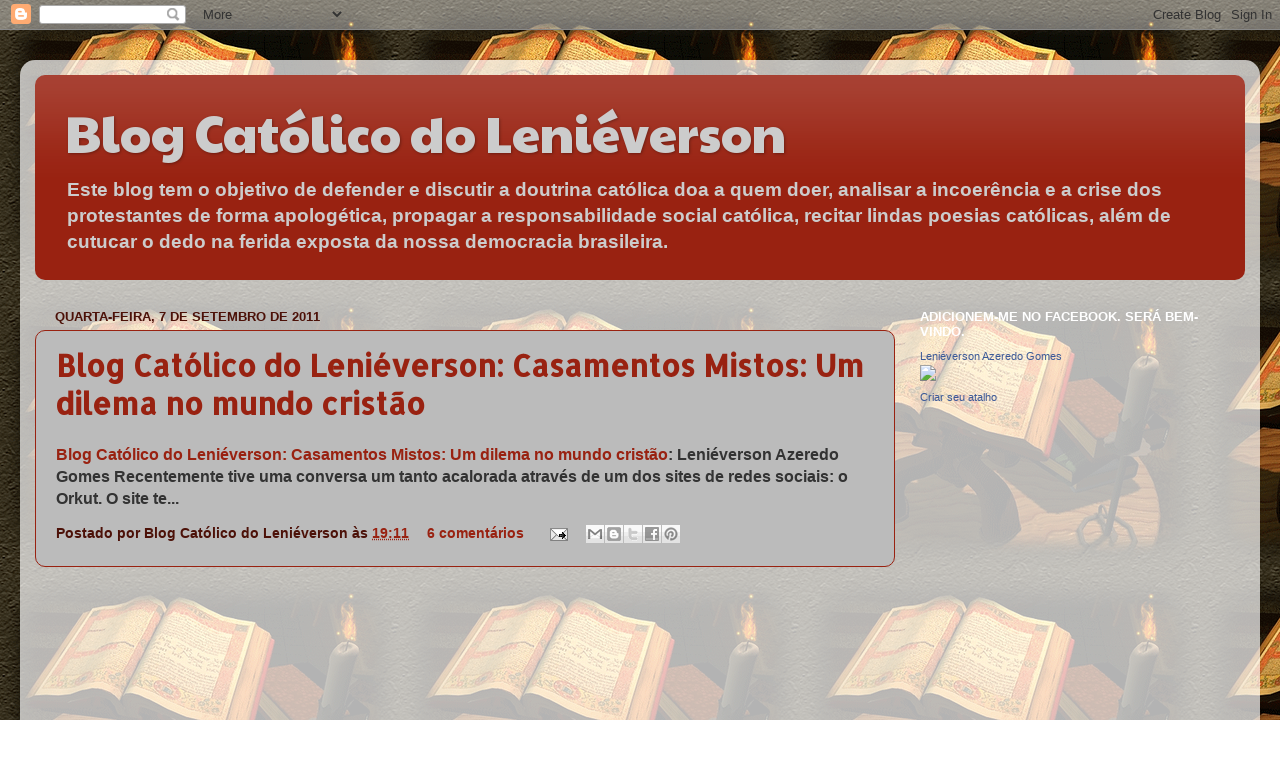

--- FILE ---
content_type: text/html; charset=utf-8
request_url: https://www.google.com/recaptcha/api2/aframe
body_size: 267
content:
<!DOCTYPE HTML><html><head><meta http-equiv="content-type" content="text/html; charset=UTF-8"></head><body><script nonce="m3SfdOp_Kxb5kn__Mu4L0Q">/** Anti-fraud and anti-abuse applications only. See google.com/recaptcha */ try{var clients={'sodar':'https://pagead2.googlesyndication.com/pagead/sodar?'};window.addEventListener("message",function(a){try{if(a.source===window.parent){var b=JSON.parse(a.data);var c=clients[b['id']];if(c){var d=document.createElement('img');d.src=c+b['params']+'&rc='+(localStorage.getItem("rc::a")?sessionStorage.getItem("rc::b"):"");window.document.body.appendChild(d);sessionStorage.setItem("rc::e",parseInt(sessionStorage.getItem("rc::e")||0)+1);localStorage.setItem("rc::h",'1762621710512');}}}catch(b){}});window.parent.postMessage("_grecaptcha_ready", "*");}catch(b){}</script></body></html>